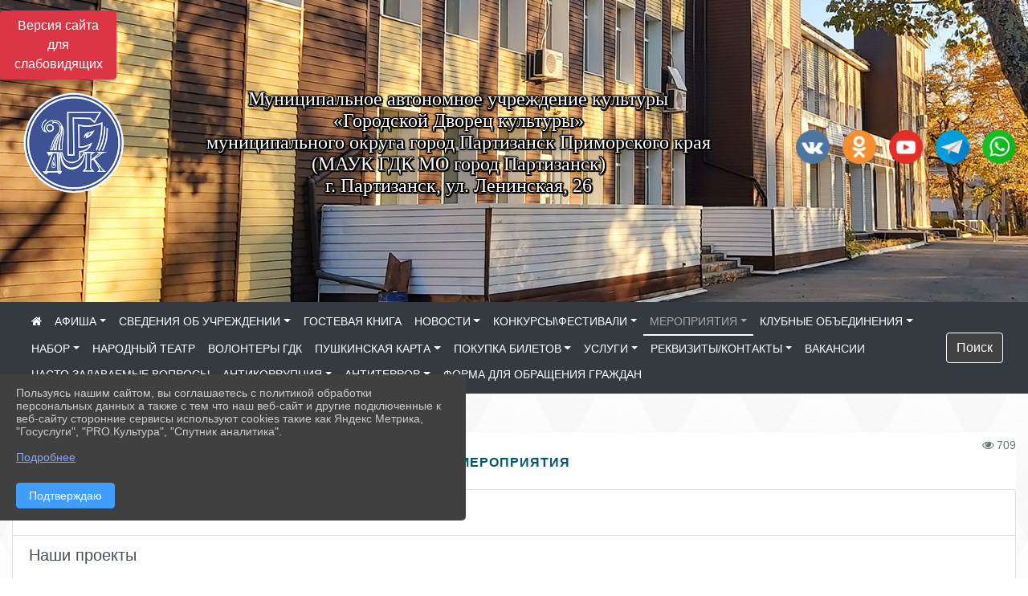

--- FILE ---
content_type: text/html; charset=utf-8
request_url: https://maukgdk.ru/item/772855
body_size: 11742
content:
<!DOCTYPE html><html lang="ru" class="h-100"><head><meta charset="utf-8"><meta http-equiv="X-UA-Compatible" content="IE=edge"><meta name="viewport" content="width=device-width, initial-scale=1"><link href="https://www.leocdn.ru/uploadsForSiteId/201334/siteFavicon/ddb4cad5-6240-4e43-a2a0-1d5ef9bd6670.png" rel="shortcut icon" type="image/x-icon"><meta name="baseStaticUrl" content="/kubcms-front/v5/master"><link rel="stylesheet" crossorigin="" href="/kubcms-front/v5/master/s/a-index-tM_7IAdW.css"><link rel="stylesheet" crossorigin="" href="/kubcms-front/v5/master/s/a-el-form-item-aOVeQJfs.css"><link rel="stylesheet" crossorigin="" href="/kubcms-front/v5/master/s/a-el-checkbox-RI4HkaMh.css"><link rel="stylesheet" crossorigin="" href="/kubcms-front/v5/master/s/a-ParentTreeSelect-vdZDJbKU.css"><link rel="stylesheet" crossorigin="" href="/kubcms-front/v5/master/s/a-HelperTool-tn0RQdqM.css"><link rel="stylesheet" crossorigin="" href="/kubcms-front/v5/master/s/a-VideoInput-CvP3_GcT.css"><link rel="stylesheet" crossorigin="" href="/kubcms-front/v5/master/s/a-el-checkbox-group-D_6SYB2i.css"><link rel="stylesheet" crossorigin="" href="/kubcms-front/v5/master/s/a-index-cdla2BLU.css"><link rel="stylesheet" crossorigin="" href="/kubcms-front/v5/master/s/a-el-popover-Cktl5fHm.css"><link rel="stylesheet" crossorigin="" href="/kubcms-front/v5/master/s/a-FormPublicRender-MIpZo3OT.css"><link rel="stylesheet" crossorigin="" href="/kubcms-front/v5/master/s/a-el-date-picker-B3rLwVmC.css"><link rel="stylesheet" crossorigin="" href="/kubcms-front/v5/master/s/a-el-radio-DCrt2ktn.css"><link rel="stylesheet" crossorigin="" href="/kubcms-front/v5/master/s/a-el-pagination-BDwEpwR6.css"><link rel="stylesheet" crossorigin="" href="/kubcms-front/v5/master/s/a-el-popconfirm-Du63PGr7.css"><link rel="stylesheet" crossorigin="" href="/kubcms-front/v5/master/s/a-el-slider-DZCsS5Hk.css"><link rel="stylesheet" crossorigin="" href="/kubcms-front/v5/master/s/a-el-color-picker-ILi5dVKC.css"><link rel="stylesheet" crossorigin="" href="/kubcms-front/v5/master/s/a-el-input-number-BjNNn4iI.css"><link rel="stylesheet" crossorigin="" href="/kubcms-front/v5/master/s/a-index-DsLjyqO-.css"><link rel="stylesheet" crossorigin="" href="/kubcms-front/v5/master/s/a-SectionSettings-DWG_XLy8.css"><link rel="stylesheet" crossorigin="" href="/kubcms-front/v5/master/s/a-inSite-8egEwldS.css"><script type="module" crossorigin="" src="/kubcms-front/v5/master/s/e-inSite-BOhS6m2p.js"></script><link rel="modulepreload" crossorigin="" href="/kubcms-front/v5/master/s/c-index-bEbJun7z.js"><link rel="modulepreload" crossorigin="" href="/kubcms-front/v5/master/s/c-el-form-item-Dxi71L-P.js"><link rel="modulepreload" crossorigin="" href="/kubcms-front/v5/master/s/c-el-checkbox-CajeHZm7.js"><link rel="modulepreload" crossorigin="" href="/kubcms-front/v5/master/s/c-vuedraggable.umd-BHhTWoBF.js"><link rel="modulepreload" crossorigin="" href="/kubcms-front/v5/master/s/c-FrontendInterfaces-BVkycfaD.js"><link rel="modulepreload" crossorigin="" href="/kubcms-front/v5/master/s/c-ParentTreeSelect-9BFWADb_.js"><link rel="modulepreload" crossorigin="" href="/kubcms-front/v5/master/s/c-index-CYQ4u1dC.js"><link rel="modulepreload" crossorigin="" href="/kubcms-front/v5/master/s/c-HelperTool-D7hxN4_b.js"><link rel="modulepreload" crossorigin="" href="/kubcms-front/v5/master/s/c-FormGroupWrapper-lKGmvqxY.js"><link rel="modulepreload" crossorigin="" href="/kubcms-front/v5/master/s/c-_baseMap-DyS895Ik.js"><link rel="modulepreload" crossorigin="" href="/kubcms-front/v5/master/s/c-map-BGkT4sNy.js"><link rel="modulepreload" crossorigin="" href="/kubcms-front/v5/master/s/c-_baseOrderBy-CY_iNDhL.js"><link rel="modulepreload" crossorigin="" href="/kubcms-front/v5/master/s/c-orderBy-Bgm9KKau.js"><link rel="modulepreload" crossorigin="" href="/kubcms-front/v5/master/s/c-VideoInput-DqNmTCf7.js"><link rel="modulepreload" crossorigin="" href="/kubcms-front/v5/master/s/c-lodash-BQl7P9W9.js"><link rel="modulepreload" crossorigin="" href="/kubcms-front/v5/master/s/c-animations-BhI5P8CS.js"><link rel="modulepreload" crossorigin="" href="/kubcms-front/v5/master/s/c-index-DQIgQm1J.js"><link rel="modulepreload" crossorigin="" href="/kubcms-front/v5/master/s/c-index-CQ56PxfO.js"><link rel="modulepreload" crossorigin="" href="/kubcms-front/v5/master/s/c-toInteger-C6xo1XSi.js"><link rel="modulepreload" crossorigin="" href="/kubcms-front/v5/master/s/c-index-D5xCMlbC.js"><link rel="modulepreload" crossorigin="" href="/kubcms-front/v5/master/s/c-FormPublicRender-CshrnIvM.js"><link rel="modulepreload" crossorigin="" href="/kubcms-front/v5/master/s/c-el-pagination-ohcjjy-B.js"><link rel="modulepreload" crossorigin="" href="/kubcms-front/v5/master/s/c-el-popconfirm-CP8G0ic0.js"><link rel="modulepreload" crossorigin="" href="/kubcms-front/v5/master/s/c-index-ndmCYBTm.js"><link rel="modulepreload" crossorigin="" href="/kubcms-front/v5/master/s/c-el-slider-neuk3Ysm.js"><link rel="modulepreload" crossorigin="" href="/kubcms-front/v5/master/s/c-index-BYuZUDxE.js"><link rel="modulepreload" crossorigin="" href="/kubcms-front/v5/master/s/c-AddOrEdit-D10FjbOx.js"><link rel="modulepreload" crossorigin="" href="/kubcms-front/v5/master/s/c-index-yJLvgOIv.js"><link rel="modulepreload" crossorigin="" href="/kubcms-front/v5/master/s/c-index-BLOKTJfr.js"><link rel="modulepreload" crossorigin="" href="/kubcms-front/v5/master/s/c-SingleUploaderWithActions-B7OfwLLm.js"><link rel="modulepreload" crossorigin="" href="/kubcms-front/v5/master/s/c-SectionSettings-S1N5Srcd.js"><style>	body {		background: url('/kubcms-front/v5/master/img/backgrounds/whitediamond.png') !important;	}</style><title>МЕРОПРИЯТИЯ | МАУК "Городской Дворец культуры" город Партизанск Приморский край</title>
<meta name="title" content="МЕРОПРИЯТИЯ | МАУК " Городской="" Дворец="" культуры"="" город="" Партизанск="" Приморский="" край"="">
<meta name="keywords" content="мероприятия">
<meta property="og:url" content="https://maukgdk.ru/item/772855">
<meta property="og:type" content="website">
<meta property="og:title" content="МЕРОПРИЯТИЯ | МАУК " Городской="" Дворец="" культуры"="" город="" Партизанск="" Приморский="" край"="">
<meta property="og:description" content="">
<meta property="og:image" content="https://www.leocdn.ru/uploadsForSiteId/201334/siteHeader/dc3cb5b9-46b1-4576-9355-a7b26c242144.png">
<meta name="twitter:card" content="summary_large_image">
<meta property="twitter:domain" content="maukgdk.ru">
<meta property="twitter:url" content="https://maukgdk.ru/item/772855">
<meta name="twitter:title" content="МЕРОПРИЯТИЯ | МАУК " Городской="" Дворец="" культуры"="" город="" Партизанск="" Приморский="" край"="">
<meta name="twitter:description" content="">
<meta name="twitter:image" content="https://www.leocdn.ru/uploadsForSiteId/201334/siteHeader/dc3cb5b9-46b1-4576-9355-a7b26c242144.png"></head><body class="h-100 ptype-item_page item-id-772855"><script>
		if ((document?.cookie || '').indexOf('devMode=1') !== -1) {
			var elemDiv = document.createElement('div');
			elemDiv.style.cssText = 'position:fixed;bottom:16px;right:35px;z-index:10000;color:red;';
			elemDiv.innerText = "devMode"
			document.body.appendChild(elemDiv);
		}
				</script><style data-styled="true" data-styled-version="6.1.12">.etsVJd{color:#ccc!important;font-size:16px!important;transition:transform 0.2s;display:inline-block;}/*!sc*/
.etsVJd:hover{color:#fff!important;transform:scale(1.2);}/*!sc*/
data-styled.g1[id="sc-braxZu"]{content:"etsVJd,"}/*!sc*/
</style><style id="custom-styles-2">i.fa.fa-2x.fa-telegram::before, i.fa.fa-2x.fa-telegram::before {
    color: #48649D;
    width: 1%;
    background-image: url(https://www.leocdn.ru/uploadsForSiteId/202244/content/3a022d45-2c93-4944-905d-acc134c5679d.png);
    content: '';
    width: 42px;
    height: 42px;
    background-size: cover;
    float: right;
    
}

i.fa.fa-2x.fa-twitter::before, i.fa.fa-2x.fa-twitter::before {
    color: #48649D;
    width: 1%;
    background-image: url(https://www.leocdn.ru/uploadsForSiteId/201334/content/360daab6-1e9b-4ea4-a6b7-336727487f8e.png);
    content: '';
    width: 42px;
    height: 42px;
    background-size: cover;
    float: right;
    
}


li#menu_2185908 {
    display: none;
}

.dropdown-menu.menu-sortabled.ui-sortable.show {
    margin-top: 11px;
    border-radius: 0px;

}
/* рамки для фото блок новостей */
.col-3 {
    flex: 0 0 24%;
    max-width: 100%;
    background: url("https://www.leocdn.ru/uploadsForSiteId/201411/content/c0431a07-d8b1-4f41-9cb1-e7b274d56c88.png") !important;
  
    background-size: 100% !important;
    background-repeat: no-repeat !important;
    width: 100%;
    height: 154px;
}
.cms-block-news.left-thumb-rightanounce .row img {
    margin-top: 14px;
}
.cms-block-news.right-thumb-rightanounce .row img {
    margin-top: 14px;
}
/* рамки для фото блок новостей */


.fa-youtube-square::before, .fa-youtube-square::before {
    color: #48649D;
    width: 1%;
    background-image: url(https://www.leocdn.ru/uploadsForSiteId/200417/content/cc4cc1f2-b18b-4bdb-8525-5324fd6e67d0.png);
    content: '';
    width: 42px;
    height: 42px;
    background-size: cover;
    float: right;
}

.fa-facebook-f::before, .fa-facebook::before {
    color: #48649D;
    width: 1%;
    background-image: url(https://www.leocdn.ru/uploadsForSiteId/201172/content/fb0381a9-0cab-4400-b270-0273afac3f37.png);
    content: '';
    width: 42px;
    height: 42px;
    background-size: cover;
    float: right
}

.fa-vk::before {
    color: #48649D;
    width: 1%;
    background-image: url(https://www.leocdn.ru/uploadsForSiteId/201172/content/3dbeed6b-9956-499c-ae48-758107655c1b.png);
    content: '';
    width: 42px;
    height: 42px;
    background-size: cover;
    float: right
}
.fa-odnoklassniki-square::before {
   color: #48649D;
    width: 1%;
    background-image: url(https://www.leocdn.ru/uploadsForSiteId/201172/content/2904fc0e-c9a0-45b6-a489-ea937f865c9a.png);
    content: '';
    width: 42px;
    height: 42px;
    background-size: cover;
    float: right
}
.fa-instagram::before {
color: #48649D;
    width: 1%;
    background-image: url(https://www.leocdn.ru/uploadsForSiteId/201172/content/1057d06e-e6aa-451a-b945-926d2084f1d2.png);
    content: '';
    width: 42px;
    height: 42px;
    background-size: cover;
    float: right
}


/**********************************************************/
/************** шаблон css (основные фунции) **************/
/**********************************************************/

/*** ПОДГРУЖАЕМ GOOGLE ШРИФТЫ ***/
@import url('https://fonts.googleapis.com/css2?family=Open+Sans:wght@300&display=swap');
@import url('https://fonts.googleapis.com/css2?family=Playfair+Display:ital@1&display=swap');
@import url('https://fonts.googleapis.com/css2?family=Playfair+Display:ital@0;1&display=swap');
@import url('https://fonts.googleapis.com/css2?family=PT+Sans:ital@1&display=swap');
/*** ПОДГРУЖАЕМ GOOGLE ШРИФТЫ ***/

/*** ШРИФТЫ И СТИЛЬ ЗАГОЛОВКОВ ***/
* {
	box-sizing: border-box;
}

body {/*используем семью шрифтов в теле сайта***/
	font-family: 'Open Sans', sans-serif; 
}

.logo {/*используем семью шрифтов в шапке сайта ***/

	font-family: 'Playfair Display', serif;
}

a {
    color: #00586F;
    text-decoration: none;
    background-color: transparent;
}
.h3, h3 {/*стиль заголовков h3*/
	font-size: 16px;
	font-weight: bold;
	text-transform: uppercase;
	letter-spacing: 1px;
	color: #00586F;  
	 text-transform: uppercase;
}


.h4, h4 {/*стиль заголовков h4*/
	font-size: 1.3rem;
	font-weight: bold;
	color: #00586F; 
	 text-transform: uppercase;
}    

.col-md-6 .h4, h4 {/*стиль заголовков блоки (главная)*/
    color: #4d4d4d;
    font-size: 16px;
}

.col-md-3 .h4, h4 {/*стиль заголовков блоки (крайние)*/
    color: #4d4d4d;
    font-size: 16px;
}

/*** ШРИФТЫ И СТИЛЬ ЗАГОЛОВКОВ ***/

/*** ШАПКА САЙТА ***/
.head-image {
	width: 100%; /*ширина шапки*/
	background-size: cover; 
	background-image: url(null);
	background: ; /*цвет шапки*/ 
}
/* Логотип */
.line {
    width: 151px;
    height: 250px;
    margin-top: 80px;
}
/* Логотип */
/*** ШАПКА САЙТА ***/

/*** КНОПКА ВЕРТИКАЛЬНОГО МЕНЮ ***/
#show-sidebar {
	top: 150px !important; /*растояние от верхнего края*/
}
/*** КНОПКА ВЕРТИКАЛЬНОГО МЕНЮ ***/

/*** КНОПКА ПОИСК ***/
.visual-impired-button {
	margin-top: 0; /*растояние от верхнего края*/
} 

.btn-outline-success {
    color: #fff;
    background-color: #424242;
    border-color: #fff;
}

.btn-outline-success:hover {
	color: #fff; 
	background-color: #626262;
	border-color: #fff;
}

.btn-outline-success:not(:disabled):not(.disabled).active, .btn-outline-success:not(:disabled):not(.disabled):active, .show > .btn-outline-success.dropdown-toggle {
	color: #fff;
	background-color: #424242;
	border-color: #fefffe;
}

.btn-outline-success:not(:disabled):not(.disabled).active:focus, .btn-outline-success:not(:disabled):not(.disabled):active:focus, .show > .btn-outline-success.dropdown-toggle:focus {
	box-shadow: 0 0 0 .2rem #424242;
}

.btn-outline-success.focus, .btn-outline-success:focus {
	box-shadow: 0 0 0 .2rem #424242;
}
/*** КНОПКА ПОИСК ***/

/*** ГОРИЗОНТАЛЬНОЕ МЕНЮ ***/
	.navbar-dark .navbar-nav .active > .nav-link, .navbar-dark .navbar-nav .nav-link.active, .navbar-dark .navbar-nav .nav-link.show, .navbar-dark .navbar-nav .show > .nav-link {
    color: #aaa; transition: all 0.2s;}

	.navbar-dark .navbar-nav .active > .nav-link, .navbar-dark .navbar-nav .nav-link.active, .navbar-dark .navbar-nav .nav-link.show, .navbar-dark .navbar-nav .show > .nav-link:hover {
  
    border-bottom: 2px solid #ffffff; transition: all 0.2s;}

 
/*** ГОРИЗОНТАЛЬНОЕ МЕНЮ ***/

/*** ХЛЕБНЫЕ КРОШКИ ***/
.breadcrumb  a {
	color: #002F72 !important;
}

.breadcrumb  a:hover {
	color: #49D3B9 !important;
}

.breadcrumb  a:focus {
	color: #49D3B9 !important;
}
/*** ХЛЕБНЫЕ КРОШКИ ***/

/*** ВЕРТИКАЛЬНОЕ МЕНЮ ***/
.sidebar-brand {
	color: #49D3B9 !important;
}

.sidebar-brand a {
	color: #49D3B9 !important;
}

.sidebar-brand  a:hover {
	color: #49D3B9 !important;
}

.sidebar-brand  a:focus {
	color: #49D3B9 !important;
}

.sidebar-wrapper .sidebar-menu .active > a {
	background: #3d6286;
}

.sidebar-wrapper .sidebar-menu .sidebar-dropdown .sidebar-submenu ul {
	background: #2b3e62;
}

.sidebar-wrapper {
	background: #2b3e62;
}

.sidebar-wrapper .sidebar-menu a {
	color: #ffffff !important;
}

.sidebar-wrapper .sidebar-menu a:hover {
	color: #49D3B9 !important;
}

.sidebar-wrapper .sidebar-menu a:focus {
	color: #49D3B9 !important;
}

.sidebar-menu > ul:nth-child(1) > li:nth-child(1) {
	color: #49D3B9 !important;
}

.sidebar-menu > ul:nth-child(2) > li:nth-child(1) {
	color: #49D3B9 !important;
}
/*** ВЕРТИКАЛЬНОЕ МЕНЮ ***/

/*** ПОДВАЛ САЙТА ***/
footer.footer {
	border-top: 1px solid #ccc;
	background: #373636 repeat !important;
}

footer.footer a {
	color: #FFFFFF;
	text-decoration: none;
}

footer.footer a:hover {
	color: #8e8c8c;
	text-decoration: none;
}
/*** ПОДВАЛ САЙТА ***/

/*** ИНОЕ ***/
/*** ссылки в новостях центральный блок***/
html.h-100 body.h-100 div.page-wrapper.toggled.h-100 main.page-content.d-flex.flex-column.h-100.cms-all-sections div.body-container.mt-4.mb-4 div.container div.row div.col-md-6
a {
    color: #00586F;
    text-decoration: none;
    background-color: transparent;
}
/*** ссылки в новостях цб***/

/*** нз ***/
.align-items-center {
	align-items: left !important;
}
/*** нз ***/

/*** увеличение изображений при наведении ***/

/*** увеличение изображений при наведении ***/

/*** ДОПОЛНИТЕЛЬНОЕ ВЕРТИЛЬНОЕ МЕНЮ ***/
/** <!--HTML --> <div class="category-wrap">
<h3>МЕНЮ</h3>
<ul>
	<li><a href="/">О НАС</a></li>
	<li><a href="/">НОВОСТИ</a></li>
	<li><a href="/">ФОТОГАЛЕРЕЯ</a></li>
	<li><a href="/">ВИДЕОГАЛЕРЕЯ</a></li>
	<li><a href="/">ЭЛЕКТРОННАЯ ПРИЕМНАЯ</a></li>
	<li><a href="/">КОНТАКТЫ</a></li>
</ul>
<hr /></div> <!--HTML --> **/

.category-wrap {
    padding: 15px;
    background: white;
    width: 200px;
    
    font-family: "Helvetica Neue", Helvetica, Arial, sans-serif;
  }
  .category-wrap h3 {
    font-size: 16px;
    color: rgba(0,0,0,.6);
    margin: 0 0 10px;
    padding: 0 5px;
    position: relative;
  }
  .category-wrap h3::after {
      content: "";
      width: 6px;
      height: 6px;
      background: #405988;
      position: absolute;
      right: 5px;
      bottom: 2px;
      box-shadow: -8px -8px #405988, 0 -8px #405988, -8px 0 #405988;
  }
  
  .category-wrap ul {
    list-style: none;
    margin: 0;
    padding: 0; 
    border-top: 1px solid rgba(0,0,0,.3);
  }
  .category-wrap li {margin: 12px 0 0 0px;}
  .category-wrap a {
    text-decoration: none;
    display: block;  
    font-size: 13px;
    color: rgba(0,0,0,.6);
    padding: 5px;
    position: relative;
    transition: .3s linear;
      text-transform: uppercase;
  }
  .category-wrap a:after {
    content: "\1405";
    font-family: FontAwesome;
    position: absolute;
    right: 5px;
    color: white;
    transition: .2s linear;
  }
  .category-wrap a:hover {
      background: #405988;
      color: white;
  }
 
/*** ДОПОЛНИТЕЛЬНОЕ ВЕРТИЛЬНОЕ МЕНЮ ***/



/*** ИНОЕ ***/</style><div class="h-100"><div class="visual-impired-button" itemprop="copy" style="padding:3px 0"><a style="margin-top:10px" href="#" class="btn btn-danger spec bvi-open" aria-label="Включить версию для слабовидящих">Версия сайта для слабовидящих</a></div><main class="page-content d-flex flex-column h-100 cms-all-sections" id="allrecords"><div data-section-id="6692" data-section-type="header" data-section-comment="" data-section-visible="1" class="bvi-tts" id="rec6692"><div class="head-image" style="width:100%;background-size:cover;background-image:url('https://www.leocdn.ru/uploadsForSiteId/201334/siteHeader/dc3cb5b9-46b1-4576-9355-a7b26c242144.png')"><div style="position:relative;padding-bottom:26px;padding-top:20px" class="container"><div class="d-flex align-items-center justify-content-between"><div class="line" style="padding:0px"><div style="padding:12px 9px 0 10px"><img src="https://www.leocdn.ru/uploadsForSiteId/201334/siteHeader/f91341ac-e9fb-4ddb-a198-287d06f44953.png" loading="lazy"></div></div><div class="logo"><div><script async="" src="https://culturaltracking.ru/static/js/spxl.js?pixelId=24079" data-pixel-id="24079"></script>

<meta name="proculture-verification" content="8ae9123b269e6ba6ae403b5459aa77bb">

<p style="text-align: center;"><span style="font-size:24px;"><span style="color:#ffffff;"><font face="Monotype"><span style="text-shadow:#000000 2px 0px, #000000 2px 2px, #000000 0px 2px, #000000 -1px 1px, #000000 -1px 0px, #000000 -1px -1px, #000000 0px -1px, #000000 1px -1px, #000000 0 0 3px, #000000 0 0 3px, #000000 0 0 3px, #000000 0 0 3px">Муниципальное автономное учреждение культуры<br>
«Городской Дворец культуры»<br>
муниципального округа город Партизанск Приморского края<br>(МАУК ГДК МО город Партизанск)<br>г. Партизанск, ул. Ленинская, 26</span></font></span></span></p></div><div>   </div></div><div><a href="https://vk.com/public217645483" target="_blank" class="sc-braxZu etsVJd ml-3" socialnetworkscolor="#ccc" socialnetworkscolorhover="#fff" socialnetworksfontsize="16"><i class="fa fa-2x fa-vk"></i></a><a href="https://ok.ru/group/70000001264758" target="_blank" class="sc-braxZu etsVJd ml-3" socialnetworkscolor="#ccc" socialnetworkscolorhover="#fff" socialnetworksfontsize="16"><i class="fa fa-2x fa-odnoklassniki-square"></i></a><a href="https://www.youtube.com/channel/UCtGpVj5m8xOclemjsisjzGg" target="_blank" class="sc-braxZu etsVJd ml-3" socialnetworkscolor="#ccc" socialnetworkscolorhover="#fff" socialnetworksfontsize="16"><i class="fa fa-2x fa-youtube-square"></i></a><a href="https://t.me/GDK_Partizansk" target="_blank" class="sc-braxZu etsVJd ml-3" socialnetworkscolor="#ccc" socialnetworkscolorhover="#fff" socialnetworksfontsize="16"><i class="fa fa-2x fa-telegram"></i></a><a href="https://chat.whatsapp.com/5tSn8ek3wdF20ARc8ULFY5" target="_blank" class="sc-braxZu etsVJd ml-3" socialnetworkscolor="#ccc" socialnetworkscolorhover="#fff" socialnetworksfontsize="16"><i class="fa fa-2x fa-twitter"></i></a></div></div></div></div><nav class="navbar navbar-expand-sm navbar-dark" style="background-color:#343a40"><div class="container-fluid"><button class="navbar-toggler" type="button" data-toggle="collapse" data-target="#navbarsExample03" aria-controls="navbarsExample03" aria-expanded="false" aria-label="Развернуть наигацию"><span class="navbar-toggler-icon"></span></button><div class="collapse navbar-collapse visible" id="navbarsExample03"><ul class="navbar-nav mr-auto menu-sortabled"><li class="nav-item"><a class="nav-link" href="/"><i class="fa fa-home"></i></a></li><li class="nav-item dropdown" id="menu_1939694" item-id="1939694"><a class="nav-link dropdown-toggle" href="/item/1939694" id="dropdown03" data-toggle="dropdown" aria-haspopup="true" aria-expanded="false">АФИША</a><ul class="dropdown-menu menu-sortabled" aria-labelledby="dropdown03"><li id="menu_2291100" item-id="2291100"><a class="dropdown-item" href="/item/2291100">ПЛАНИРУЕМЫЕ</a><span style="display:none" class="move-box"><i class="fa fa-arrows"></i></span></li><li id="menu_776038" item-id="776038"><a class="dropdown-item" href="/item/776038">ПРОШЕДШИЕ МЕРОПРИЯТИЯ</a><span style="display:none" class="move-box"><i class="fa fa-arrows"></i></span></li><li class="mx-3 admin-buttons horizontal-menu" style="display:none"><div class="d-flex justify-content-around text-center"><a data-toggle="tooltip" class="nav-link w-full" data-placement="bottom" title="Список" href="/front#/content?type=menu&amp;parentId=1939694"><i class="fa fa-list"></i></a><a data-toggle="tooltip" class="nav-link w-full" data-placement="bottom" title="Добавить" href="/front#/content/add?type=menu&amp;parentId=1939694"><i class="fa fa-plus"></i></a></div></li></ul><span style="display:none" class="move-box"><i class="fa fa-arrows"></i></span></li><li class="nav-item dropdown" id="menu_772862" item-id="772862"><a class="nav-link dropdown-toggle" href="/item/772862" id="dropdown03" data-toggle="dropdown" aria-haspopup="true" aria-expanded="false">СВЕДЕНИЯ ОБ УЧРЕЖДЕНИИ</a><ul class="dropdown-menu menu-sortabled" aria-labelledby="dropdown03"><li id="menu_772863" item-id="772863"><a class="dropdown-item" href="/item/772863">01. Общая информация</a><span style="display:none" class="move-box"><i class="fa fa-arrows"></i></span></li><li id="menu_772864" item-id="772864"><a class="dropdown-item" href="/item/772864">02. Сведения об учредителе</a><span style="display:none" class="move-box"><i class="fa fa-arrows"></i></span></li><li id="menu_772865" item-id="772865"><a class="dropdown-item" href="/item/772865">03. Документы</a><span style="display:none" class="move-box"><i class="fa fa-arrows"></i></span></li><li id="menu_772866" item-id="772866"><a class="dropdown-item" href="/item/772866">04. Структура организации культуры</a><span style="display:none" class="move-box"><i class="fa fa-arrows"></i></span></li><li id="menu_778256" item-id="778256"><a class="dropdown-item" href="/item/778256">05. История ГДК</a><span style="display:none" class="move-box"><i class="fa fa-arrows"></i></span></li><li id="menu_939606" item-id="939606"><a class="dropdown-item" href="/item/939606">06. Техническое оснащение</a><span style="display:none" class="move-box"><i class="fa fa-arrows"></i></span></li><li id="menu_1172583" item-id="1172583"><a class="dropdown-item" href="/item/1172583">07. Видеопрезентация</a><span style="display:none" class="move-box"><i class="fa fa-arrows"></i></span></li><li class="mx-3 admin-buttons horizontal-menu" style="display:none"><div class="d-flex justify-content-around text-center"><a data-toggle="tooltip" class="nav-link w-full" data-placement="bottom" title="Список" href="/front#/content?type=menu&amp;parentId=772862"><i class="fa fa-list"></i></a><a data-toggle="tooltip" class="nav-link w-full" data-placement="bottom" title="Добавить" href="/front#/content/add?type=menu&amp;parentId=772862"><i class="fa fa-plus"></i></a></div></li></ul><span style="display:none" class="move-box"><i class="fa fa-arrows"></i></span></li><li class="nav-item" id="menu_1938706" item-id="1938706"><a href="/item/1938706" class="nav-link">ГОСТЕВАЯ КНИГА</a><span style="display:none" class="move-box"><i class="fa fa-arrows"></i></span></li><li class="nav-item dropdown" id="menu_772856" item-id="772856"><a class="nav-link dropdown-toggle" href="/item/772856" id="dropdown03" data-toggle="dropdown" aria-haspopup="true" aria-expanded="false">НОВОСТИ</a><ul class="dropdown-menu menu-sortabled" aria-labelledby="dropdown03"><li id="menu_1751642" item-id="1751642"><a class="dropdown-item" href="/item/1751642">2024</a><span style="display:none" class="move-box"><i class="fa fa-arrows"></i></span></li><li id="menu_2379124" item-id="2379124"><a class="dropdown-item" href="/item/2379124">2026</a><span style="display:none" class="move-box"><i class="fa fa-arrows"></i></span></li><li id="menu_2101080" item-id="2101080"><a class="dropdown-item" href="/item/2101080">2025</a><span style="display:none" class="move-box"><i class="fa fa-arrows"></i></span></li><li id="menu_1432531" item-id="1432531"><a class="dropdown-item" href="/item/1432531">2023</a><span style="display:none" class="move-box"><i class="fa fa-arrows"></i></span></li><li id="menu_1032933" item-id="1032933"><a class="dropdown-item" href="/item/1032933">2022</a><span style="display:none" class="move-box"><i class="fa fa-arrows"></i></span></li><li id="menu_851963" item-id="851963"><a class="dropdown-item" href="/item/851963">2021</a><span style="display:none" class="move-box"><i class="fa fa-arrows"></i></span></li><li id="menu_851968" item-id="851968"><a class="dropdown-item" href="/item/851968">2020</a><span style="display:none" class="move-box"><i class="fa fa-arrows"></i></span></li><li class="mx-3 admin-buttons horizontal-menu" style="display:none"><div class="d-flex justify-content-around text-center"><a data-toggle="tooltip" class="nav-link w-full" data-placement="bottom" title="Список" href="/front#/content?type=menu&amp;parentId=772856"><i class="fa fa-list"></i></a><a data-toggle="tooltip" class="nav-link w-full" data-placement="bottom" title="Добавить" href="/front#/content/add?type=menu&amp;parentId=772856"><i class="fa fa-plus"></i></a></div></li></ul><span style="display:none" class="move-box"><i class="fa fa-arrows"></i></span></li><li class="nav-item dropdown" id="menu_778204" item-id="778204"><a class="nav-link dropdown-toggle" href="/item/778204" id="dropdown03" data-toggle="dropdown" aria-haspopup="true" aria-expanded="false">КОНКУРСЫ\ФЕСТИВАЛИ</a><ul class="dropdown-menu menu-sortabled" aria-labelledby="dropdown03"><li id="menu_1935603" item-id="1935603"><a class="dropdown-item" href="/item/1935603">Прошедшие</a><span style="display:none" class="move-box"><i class="fa fa-arrows"></i></span></li><li id="menu_1935599" item-id="1935599"><a class="dropdown-item" href="/item/1935599">Действующие</a><span style="display:none" class="move-box"><i class="fa fa-arrows"></i></span></li><li class="mx-3 admin-buttons horizontal-menu" style="display:none"><div class="d-flex justify-content-around text-center"><a data-toggle="tooltip" class="nav-link w-full" data-placement="bottom" title="Список" href="/front#/content?type=menu&amp;parentId=778204"><i class="fa fa-list"></i></a><a data-toggle="tooltip" class="nav-link w-full" data-placement="bottom" title="Добавить" href="/front#/content/add?type=menu&amp;parentId=778204"><i class="fa fa-plus"></i></a></div></li></ul><span style="display:none" class="move-box"><i class="fa fa-arrows"></i></span></li><li class="nav-item dropdown" id="menu_772855" item-id="772855"><a class="nav-link dropdown-toggle active" href="/item/772855" id="dropdown03" data-toggle="dropdown" aria-haspopup="true" aria-expanded="false">МЕРОПРИЯТИЯ</a><ul class="dropdown-menu menu-sortabled" aria-labelledby="dropdown03"><li id="menu_852490" item-id="852490"><a class="dropdown-item" href="/item/852490">Наши проекты</a><span style="display:none" class="move-box"><i class="fa fa-arrows"></i></span></li><li id="menu_778321" item-id="778321"><a class="dropdown-item" href="/item/778321">Викторины</a><span style="display:none" class="move-box"><i class="fa fa-arrows"></i></span></li><li class="mx-3 admin-buttons horizontal-menu" style="display:none"><div class="d-flex justify-content-around text-center"><a data-toggle="tooltip" class="nav-link w-full" data-placement="bottom" title="Список" href="/front#/content?type=menu&amp;parentId=772855"><i class="fa fa-list"></i></a><a data-toggle="tooltip" class="nav-link w-full" data-placement="bottom" title="Добавить" href="/front#/content/add?type=menu&amp;parentId=772855"><i class="fa fa-plus"></i></a></div></li></ul><span style="display:none" class="move-box"><i class="fa fa-arrows"></i></span></li><li class="nav-item dropdown" id="menu_778268" item-id="778268"><a class="nav-link dropdown-toggle" href="/item/778268" id="dropdown03" data-toggle="dropdown" aria-haspopup="true" aria-expanded="false">КЛУБНЫЕ ОБЪЕДИНЕНИЯ</a><ul class="dropdown-menu menu-sortabled" aria-labelledby="dropdown03"><li id="menu_778286" item-id="778286"><a class="dropdown-item" href="/item/778286">КОЛЛЕКТИВЫ НА ПЛАТНОЙ ОСНОВЕ</a><span style="display:none" class="move-box"><i class="fa fa-arrows"></i></span></li><li id="menu_778301" item-id="778301"><a class="dropdown-item" href="/item/778301">КОЛЛЕКТИВЫ НА БЕСПЛАТНОЙ ОСНОВЕ</a><span style="display:none" class="move-box"><i class="fa fa-arrows"></i></span></li><li id="menu_778269" item-id="778269"><a class="dropdown-item" href="/item/778269">КОЛЛЕКТИВЫ НА ОБЩЕСТВЕННЫХ НАЧАЛАХ</a><span style="display:none" class="move-box"><i class="fa fa-arrows"></i></span></li><li class="mx-3 admin-buttons horizontal-menu" style="display:none"><div class="d-flex justify-content-around text-center"><a data-toggle="tooltip" class="nav-link w-full" data-placement="bottom" title="Список" href="/front#/content?type=menu&amp;parentId=778268"><i class="fa fa-list"></i></a><a data-toggle="tooltip" class="nav-link w-full" data-placement="bottom" title="Добавить" href="/front#/content/add?type=menu&amp;parentId=778268"><i class="fa fa-plus"></i></a></div></li></ul><span style="display:none" class="move-box"><i class="fa fa-arrows"></i></span></li><li class="nav-item dropdown" id="menu_1935581" item-id="1935581"><a class="nav-link dropdown-toggle" href="/item/1935581" id="dropdown03" data-toggle="dropdown" aria-haspopup="true" aria-expanded="false">НАБОР</a><ul class="dropdown-menu menu-sortabled" aria-labelledby="dropdown03"><li id="menu_1935589" item-id="1935589"><a class="dropdown-item" href="/item/1935589">Набор детей 6-7 лет в танцевальный коллектив "Манера"</a><span style="display:none" class="move-box"><i class="fa fa-arrows"></i></span></li><li id="menu_1713182" item-id="1713182"><a class="dropdown-item" href="/item/1713182">Вокальный коллектив "Октава"</a><span style="display:none" class="move-box"><i class="fa fa-arrows"></i></span></li><li id="menu_1978157" item-id="1978157"><a class="dropdown-item" href="/item/1978157">Изостудия для взрослых проводит набор</a><span style="display:none" class="move-box"><i class="fa fa-arrows"></i></span></li><li id="menu_1931262" item-id="1931262"><a class="dropdown-item" href="/item/1931262">Набор мужчин в Народный театр г. Партизанска</a><span style="display:none" class="move-box"><i class="fa fa-arrows"></i></span></li><li id="menu_2326341" item-id="2326341"><a class="dropdown-item" href="/item/2326341">Внимание кастинг</a><span style="display:none" class="move-box"><i class="fa fa-arrows"></i></span></li><li class="mx-3 admin-buttons horizontal-menu" style="display:none"><div class="d-flex justify-content-around text-center"><a data-toggle="tooltip" class="nav-link w-full" data-placement="bottom" title="Список" href="/front#/content?type=menu&amp;parentId=1935581"><i class="fa fa-list"></i></a><a data-toggle="tooltip" class="nav-link w-full" data-placement="bottom" title="Добавить" href="/front#/content/add?type=menu&amp;parentId=1935581"><i class="fa fa-plus"></i></a></div></li></ul><span style="display:none" class="move-box"><i class="fa fa-arrows"></i></span></li><li class="nav-item" id="menu_1933622" item-id="1933622"><a href="/item/1933622" class="nav-link">НАРОДНЫЙ ТЕАТР</a><span style="display:none" class="move-box"><i class="fa fa-arrows"></i></span></li><li class="nav-item" id="menu_772892" item-id="772892"><a href="/item/772892" class="nav-link">ВОЛОНТЕРЫ ГДК</a><span style="display:none" class="move-box"><i class="fa fa-arrows"></i></span></li><li class="nav-item dropdown" id="menu_1991156" item-id="1991156"><a class="nav-link dropdown-toggle" href="/item/1991156" id="dropdown03" data-toggle="dropdown" aria-haspopup="true" aria-expanded="false">ПУШКИНСКАЯ КАРТА</a><ul class="dropdown-menu menu-sortabled" aria-labelledby="dropdown03"><li id="menu_2372035" item-id="2372035"><a class="dropdown-item" href="/item/2372035">Перевыпуск Пушкинских карт</a><span style="display:none" class="move-box"><i class="fa fa-arrows"></i></span></li><li id="menu_853253" item-id="853253"><a class="dropdown-item" href="/item/853253">О ПРОЕКТЕ</a><span style="display:none" class="move-box"><i class="fa fa-arrows"></i></span></li><li class="mx-3 admin-buttons horizontal-menu" style="display:none"><div class="d-flex justify-content-around text-center"><a data-toggle="tooltip" class="nav-link w-full" data-placement="bottom" title="Список" href="/front#/content?type=menu&amp;parentId=1991156"><i class="fa fa-list"></i></a><a data-toggle="tooltip" class="nav-link w-full" data-placement="bottom" title="Добавить" href="/front#/content/add?type=menu&amp;parentId=1991156"><i class="fa fa-plus"></i></a></div></li></ul><span style="display:none" class="move-box"><i class="fa fa-arrows"></i></span></li><li class="nav-item dropdown" id="menu_1195925" item-id="1195925"><a class="nav-link dropdown-toggle" href="/item/1195925" id="dropdown03" data-toggle="dropdown" aria-haspopup="true" aria-expanded="false">ПОКУПКА БИЛЕТОВ</a><ul class="dropdown-menu menu-sortabled" aria-labelledby="dropdown03"><li id="menu_1195931" item-id="1195931"><a class="dropdown-item" href="/item/1195931">➡️КУПИТЬ БИЛЕТ</a><span style="display:none" class="move-box"><i class="fa fa-arrows"></i></span></li><li id="menu_1229186" item-id="1229186"><a class="dropdown-item" href="/item/1229186">СПОСОБЫ ОПЛАТЫ</a><span style="display:none" class="move-box"><i class="fa fa-arrows"></i></span></li><li id="menu_1195929" item-id="1195929"><a class="dropdown-item" href="/item/1195929">УСЛОВИЯ ОПЛАТЫ БИЛЕТОВ И ВОЗВРАТА</a><span style="display:none" class="move-box"><i class="fa fa-arrows"></i></span></li><li id="menu_1229184" item-id="1229184"><a class="dropdown-item" href="/item/1229184">ПОЛИТИКА КОНФИДЕНЦИАЛЬНОСТИ</a><span style="display:none" class="move-box"><i class="fa fa-arrows"></i></span></li><li class="mx-3 admin-buttons horizontal-menu" style="display:none"><div class="d-flex justify-content-around text-center"><a data-toggle="tooltip" class="nav-link w-full" data-placement="bottom" title="Список" href="/front#/content?type=menu&amp;parentId=1195925"><i class="fa fa-list"></i></a><a data-toggle="tooltip" class="nav-link w-full" data-placement="bottom" title="Добавить" href="/front#/content/add?type=menu&amp;parentId=1195925"><i class="fa fa-plus"></i></a></div></li></ul><span style="display:none" class="move-box"><i class="fa fa-arrows"></i></span></li><li class="nav-item dropdown" id="menu_1477900" item-id="1477900"><a class="nav-link dropdown-toggle" href="/item/1477900" id="dropdown03" data-toggle="dropdown" aria-haspopup="true" aria-expanded="false">УСЛУГИ</a><ul class="dropdown-menu menu-sortabled" aria-labelledby="dropdown03"><li id="menu_772869" item-id="772869"><a class="dropdown-item" href="/item/772869">СПЕКТР МЕРОПРИЯТИЙ</a><span style="display:none" class="move-box"><i class="fa fa-arrows"></i></span></li><li id="menu_1477899" item-id="1477899"><a class="dropdown-item" href="/item/1477899">ПРЕЙСКУРАНТ</a><span style="display:none" class="move-box"><i class="fa fa-arrows"></i></span></li><li class="mx-3 admin-buttons horizontal-menu" style="display:none"><div class="d-flex justify-content-around text-center"><a data-toggle="tooltip" class="nav-link w-full" data-placement="bottom" title="Список" href="/front#/content?type=menu&amp;parentId=1477900"><i class="fa fa-list"></i></a><a data-toggle="tooltip" class="nav-link w-full" data-placement="bottom" title="Добавить" href="/front#/content/add?type=menu&amp;parentId=1477900"><i class="fa fa-plus"></i></a></div></li></ul><span style="display:none" class="move-box"><i class="fa fa-arrows"></i></span></li><li class="nav-item dropdown" id="menu_772839" item-id="772839"><a class="nav-link dropdown-toggle" href="/item/772839" id="dropdown03" data-toggle="dropdown" aria-haspopup="true" aria-expanded="false">РЕКВИЗИТЫ/КОНТАКТЫ</a><ul class="dropdown-menu menu-sortabled" aria-labelledby="dropdown03"><li id="menu_851905" item-id="851905"><a class="dropdown-item" href="/item/851905">Реквизиты\Карточка предприятия</a><span style="display:none" class="move-box"><i class="fa fa-arrows"></i></span></li><li id="menu_772850" item-id="772850"><a class="dropdown-item" href="/item/772850">Оценка качества оказания услуг</a><span style="display:none" class="move-box"><i class="fa fa-arrows"></i></span></li><li id="menu_772840" item-id="772840"><a class="dropdown-item" href="/item/772840">Адрес \ контакты должностных лиц</a><span style="display:none" class="move-box"><i class="fa fa-arrows"></i></span></li><li class="mx-3 admin-buttons horizontal-menu" style="display:none"><div class="d-flex justify-content-around text-center"><a data-toggle="tooltip" class="nav-link w-full" data-placement="bottom" title="Список" href="/front#/content?type=menu&amp;parentId=772839"><i class="fa fa-list"></i></a><a data-toggle="tooltip" class="nav-link w-full" data-placement="bottom" title="Добавить" href="/front#/content/add?type=menu&amp;parentId=772839"><i class="fa fa-plus"></i></a></div></li></ul><span style="display:none" class="move-box"><i class="fa fa-arrows"></i></span></li><li class="nav-item" id="menu_1258092" item-id="1258092"><a href="/item/1258092" class="nav-link">ВАКАНСИИ</a><span style="display:none" class="move-box"><i class="fa fa-arrows"></i></span></li><li class="nav-item" id="menu_1933111" item-id="1933111"><a href="/item/1933111" class="nav-link">ЧАСТО ЗАДАВАЕМЫЕ ВОПРОСЫ</a><span style="display:none" class="move-box"><i class="fa fa-arrows"></i></span></li><li class="nav-item dropdown" id="menu_1321414" item-id="1321414"><a class="nav-link dropdown-toggle" href="/item/1321414" id="dropdown03" data-toggle="dropdown" aria-haspopup="true" aria-expanded="false">АНТИКОРРУПЦИЯ</a><ul class="dropdown-menu menu-sortabled" aria-labelledby="dropdown03"><li id="menu_772883" item-id="772883"><a class="dropdown-item" href="/item/772883">Памятки и разъяснения</a><span style="display:none" class="move-box"><i class="fa fa-arrows"></i></span></li><li id="menu_772885" item-id="772885"><a class="dropdown-item" href="/item/772885">Нормативные правовые и иные акты в сфере противодействия коррупции</a><span style="display:none" class="move-box"><i class="fa fa-arrows"></i></span></li><li id="menu_772878" item-id="772878"><a class="dropdown-item" href="/item/772878">Информирование</a><span style="display:none" class="move-box"><i class="fa fa-arrows"></i></span></li><li class="mx-3 admin-buttons horizontal-menu" style="display:none"><div class="d-flex justify-content-around text-center"><a data-toggle="tooltip" class="nav-link w-full" data-placement="bottom" title="Список" href="/front#/content?type=menu&amp;parentId=1321414"><i class="fa fa-list"></i></a><a data-toggle="tooltip" class="nav-link w-full" data-placement="bottom" title="Добавить" href="/front#/content/add?type=menu&amp;parentId=1321414"><i class="fa fa-plus"></i></a></div></li></ul><span style="display:none" class="move-box"><i class="fa fa-arrows"></i></span></li><li class="nav-item dropdown" id="menu_1321393" item-id="1321393"><a class="nav-link dropdown-toggle" href="/item/1321393" id="dropdown03" data-toggle="dropdown" aria-haspopup="true" aria-expanded="false">АНТИТЕРРОР</a><ul class="dropdown-menu menu-sortabled" aria-labelledby="dropdown03"><li id="menu_2371161" item-id="2371161"><a class="dropdown-item" href="/item/2371161">Кибербезопасность</a><span style="display:none" class="move-box"><i class="fa fa-arrows"></i></span></li><li id="menu_772852" item-id="772852"><a class="dropdown-item" href="/item/772852">Перечень правовых актов, регулирующих антитеррористическую деятельность</a><span style="display:none" class="move-box"><i class="fa fa-arrows"></i></span></li><li id="menu_772854" item-id="772854"><a class="dropdown-item" href="/item/772854">Инструкции по антитеррористической безопасности</a><span style="display:none" class="move-box"><i class="fa fa-arrows"></i></span></li><li id="menu_851908" item-id="851908"><a class="dropdown-item" href="/item/851908">Информирование</a><span style="display:none" class="move-box"><i class="fa fa-arrows"></i></span></li><li class="mx-3 admin-buttons horizontal-menu" style="display:none"><div class="d-flex justify-content-around text-center"><a data-toggle="tooltip" class="nav-link w-full" data-placement="bottom" title="Список" href="/front#/content?type=menu&amp;parentId=1321393"><i class="fa fa-list"></i></a><a data-toggle="tooltip" class="nav-link w-full" data-placement="bottom" title="Добавить" href="/front#/content/add?type=menu&amp;parentId=1321393"><i class="fa fa-plus"></i></a></div></li></ul><span style="display:none" class="move-box"><i class="fa fa-arrows"></i></span></li><li class="nav-item" id="menu_1890154" item-id="1890154"><a href="/item/1890154" class="nav-link">ФОРМА ДЛЯ ОБРАЩЕНИЯ ГРАЖДАН</a><span style="display:none" class="move-box"><i class="fa fa-arrows"></i></span></li><li class="nav-item dropdown" id="menu_2185908" item-id="2185908"><a class="nav-link dropdown-toggle" href="/item/2185908" id="dropdown03" data-toggle="dropdown" aria-haspopup="true" aria-expanded="false">Архив</a><ul class="dropdown-menu menu-sortabled" aria-labelledby="dropdown03"><li id="menu_1762731" item-id="1762731"><a class="dropdown-item" href="/item/1762731">Вокальный коллектив "АЭЛИТА"</a><span style="display:none" class="move-box"><i class="fa fa-arrows"></i></span></li><li class="mx-3 admin-buttons horizontal-menu" style="display:none"><div class="d-flex justify-content-around text-center"><a data-toggle="tooltip" class="nav-link w-full" data-placement="bottom" title="Список" href="/front#/content?type=menu&amp;parentId=2185908"><i class="fa fa-list"></i></a><a data-toggle="tooltip" class="nav-link w-full" data-placement="bottom" title="Добавить" href="/front#/content/add?type=menu&amp;parentId=2185908"><i class="fa fa-plus"></i></a></div></li></ul><span style="display:none" class="move-box"><i class="fa fa-arrows"></i></span></li><li class="admin-buttons horizontal-menu" style="display:none"><div class="d-flex justify-content-around text-center"><a data-toggle="tooltip" class="nav-link w-full" data-placement="bottom" title="Список" href="/front#/content?type=menu&amp;parentIdIsNull=true"><i class="fa fa-list"></i></a><a data-toggle="tooltip" class="nav-link w-full" data-placement="bottom" title="Добавить" href="/front#/content/add?type=menu&amp;parentIdIsNull=true"><i class="fa fa-plus"></i></a></div></li></ul><form class="form-inline my-2 my-lg-0 search-line d-flex" action="/search"><button class="btn btn-outline-success my-2 my-sm-0" type="submit">Поиск</button></form></div></div></nav></div><div data-section-id="6693" data-section-type="body" data-section-comment="" data-section-visible="1" class="bvi-tts body-container mt-4 mb-4" id="rec6693"><div class="container"><div class="row"><div class="col-md-12"><div>
<div class="kubcms-admin-comp" component="ColumnHeader" :column="9"></div>
</div><div data-block-id="84799" class="bvi-tts mt-4 cms-block cms-block-content" style="background-color:rgba(254, 254, 254, 1)"><div><div class="kubcms-admin-comp" component="BlockEditButton" :id="84799"></div></div><div class="row"><div class="col-12 templater-content-block"><div>
						<div class="kubcms-admin-comp" component="AdminContentPanel" id="772855"></div>
						</div><div class="mb-2"></div><div class="mb-2"><div class="d-flex justify-content-between mb-1"><div><span class="tz-datetime text-muted" date-format="DD.MM.YYYY HH:mm" iso-timestamp="2018-05-29T11:52:45.000Z">29.05.2018 11:52</span></div><div style="min-width:30px"><span class="total-all-page-views text-muted" title="Кол-во просмотров" style="cursor:help"><i class="fa fa-eye"></i> 709</span></div></div><h3 class="text-center mb-4">МЕРОПРИЯТИЯ</h3></div><div class="my-2"> </div><div class="my-2"></div><div class="my-2"></div><div class="my-2"></div><div class="my-2"></div><div class="my-2"></div><div class="my-2"></div><div class="my-2"><div class="list-group"><a href="/item/778321" class="list-group-item list-group-item-action"><div class="row"><div class="col-12 bvi-tts"><h5 class="mt-0">Викторины</h5></div></div></a><a href="/item/852490" class="list-group-item list-group-item-action"><div class="row"><div class="col-12 bvi-tts"><h5 class="mt-0">Наши проекты</h5></div></div></a></div><nav aria-label="Постраничная навигация" class="mt-4"><ul class="pagination"></ul></nav></div></div></div></div></div></div></div></div><footer data-section-id="6694" data-section-type="footer" data-section-comment="" data-section-visible="1" class="bvi-tts footer mt-auto py-4" id="rec6694"><div style="padding:5px 20px 30px 20px"><p><span style="color:#ffffff;">Все права защищены. Материалы охраняются законодательством РФ об авторском праве. </span></p>

<p><span style="color:#ffffff;">Использование материалов сайта разрешено с указанием источника, с ссылкой на сайт.</span></p>
</div><div class="container"><div class="d-flex flex-column flex-sm-row justify-content-between"><div class="text-muted"><a href="/">2026 г. maukgdk.ru</a></div><div class="text-muted"><a href="/front">Вход</a></div><div class="text-muted"><a href="/map">Карта сайта</a></div><div class="text-muted"><a href="/privacy">Политика обработки персональных данных</a></div></div><div class="d-flex flex-column flex-sm-row justify-content-between mt-4"><div class="text-muted"><a href="https://kubcms.ru/about" target="_blank" class="kubcms-link text-muted">Сделано на KubCMS</a></div><div class="text-muted"><a href="https://леопульт.рф" target="_blank" class="text-muted">Разработка и поддержка</a></div></div><div class="d-flex justify-content-center mt-4"><div></div></div></div></footer></main></div><div>
							<public-app></public-app>
							</div><script>
								window.KubCMSBasicData = {"isLocalServer":false,"CDNUrl":"","requestUrl":"https://maukgdk.ru/item/772855","domain":"http://maukgdk.ru","pageId":-1,"yaMetrika":"78213082"};
								</script><script type="text/javascript">
				var xhr = new XMLHttpRequest();
				xhr.open("POST", "/api/visit");
				xhr.setRequestHeader("Content-Type", "application/json; charset=utf-8");
				xhr.send(JSON.stringify({ "pageType": "ITEM_PAGE", "itemId": 772855 }));
</script><script type="text/javascript">
		(function (d, w, c) {
			(w[c] = w[c] || []).push(function() {
					try {
							w.yaCounter78213082 = new Ya.Metrika({id:78213082,
									clickmap:true,
									trackLinks:true,
									accurateTrackBounce:true,
									webvisor:true});
					} catch(e) { }
			});

			var n = d.getElementsByTagName("script")[0],
							s = d.createElement("script"),
							f = function () { n.parentNode.insertBefore(s, n); };
			s.type = "text/javascript";
			s.async = true;
			s.src = (d.location.protocol == "https:" ? "https:" : "http:") + "//mc.yandex.ru/metrika/watch.js";

			if (w.opera == "[object Opera]") {
					d.addEventListener("DOMContentLoaded", f, false);
			} else { f(); }
	})(document, window, "yandex_metrika_callbacks");
		</script><noscript><div><img src="//mc.yandex.ru/watch/78213082" style="position:absolute;left:-9999px" alt=""/></div></noscript></body></html>